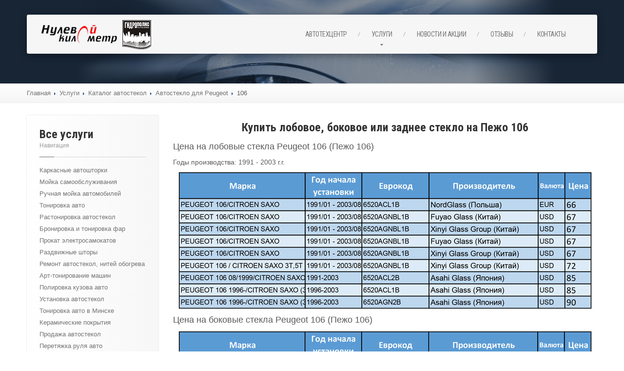

--- FILE ---
content_type: text/html; charset=UTF-8
request_url: https://0km.by/service/steklo-lobovoe-bokovoe-zadnee/peugeot/106
body_size: 12043
content:
<!DOCTYPE html>
<html lang="ru">
<!--[if lt IE 7]> <html class="no-js lt-ie9 lt-ie8 lt-ie7" lang="en-US"> <![endif]-->
<!--[if IE 7]> <html class="no-js lt-ie9 lt-ie8" lang="en-US"> <![endif]-->
<!--[if IE 8]> <html class="no-js lt-ie9" lang="en-US"> <![endif]-->
<!--[if gt IE 8]> <html class="no-js" lang="en-US"> <![endif]-->
<head>
	<meta name="viewport" content="width=device-width, initial-scale=1.0">
	<link rel="canonical" href="https://0km.by/service/steklo-lobovoe-bokovoe-zadnee/peugeot/106">
	<meta name="robots" content="index, follow">
	<title>Стекло на Пежо 106 |  лобовое, боковое, заднее стекло на Peugeot 106</title>
	<meta http-equiv="Content-Type" content="text/html; charset=UTF-8">
	<base href="https://0km.by/">
	<meta name="viewport" content="width=device-width, initial-scale=1, maximum-scale=1,shrink-to-fit=no">
<meta name="format-detection" content="telephone=no">
<meta name="apple-mobile-web-app-capable" content="yes">
<meta name="SKYPE_TOOLBAR" content="SKYPE_TOOLBAR_PARSER_COMPATIBLE">
<meta name="description" content="Купить лобовое, боковое или заднее стекло на Пежо 106 по выгодной цене! Большой выбор автостекла для Peugeot 106 в Минске! Пожизненная гарантия на установку!">
<link rel="icon" type="image/png" href="img/favicon.png">
<link rel="shortcut icon" type="image/png" href="img/favicon.png">
<link rel="preconnect" href="https://fonts.googleapis.com">
<link rel="preconnect" href="https://fonts.gstatic.com" crossorigin>
<link href="https://fonts.googleapis.com/css2?family=Roboto+Condensed:ital,wght@0,100..900;1,100..900&display=swap" rel="stylesheet">
<!--[if lt IE 9]>
<script src="js2/html5.js"></script>
<script src="js2/css3-mediaqueries.js"></script>
<![endif]-->
<!--  <script type='text/javascript' src="js2/jquery-1.6.4.min.js"></script>-->
<link href="https://fonts.googleapis.com/css2?family=Roboto+Condensed:ital,wght@0,100..900;1,100..900&display=swap" rel="stylesheet">
<link rel="stylesheet" href="https://0km.by//css/styles.min.css?v=44d">
<meta property="og:title" content="Стекло на Пежо 106 |  лобовое, боковое, заднее стекло на Peugeot 106">
<meta property="og:description" content="Купить лобовое, боковое или заднее стекло на Пежо 106 по выгодной цене! Большой выбор автостекла для Peugeot 106 в Минске! Пожизненная гарантия на установку!">
<meta property="og:image" content="https://0km.by/assets/cache/images/logo2-1200x630-fa0.png">
<meta property="og:logo" content="https://0km.by/assets/cache/images/logo2-1200x630-fa0.png">
<meta property="og:url" content="https://0km.by/service/steklo-lobovoe-bokovoe-zadnee/peugeot/106">
<meta property="og:site_name" content="Нулевой километр">
<meta property="og:type" content="website">
<meta name="twitter:title" content="Стекло на Пежо 106 |  лобовое, боковое, заднее стекло на Peugeot 106">
<meta name="twitter:description" content="Купить лобовое, боковое или заднее стекло на Пежо 106 по выгодной цене! Большой выбор автостекла для Peugeot 106 в Минске! Пожизненная гарантия на установку!">
<meta name="twitter:image" content="https://0km.by/assets/cache/images/logo2-1200x630-fa0.png">
<script src="/js2/jquery-3.7.1.min.js"></script>
<!-- Yandex.Metrika counter -->
<script type="text/javascript">
    (function(m,e,t,r,i,k,a){
        m[i]=m[i]||function(){(m[i].a=m[i].a||[]).push(arguments)};
        m[i].l=1*new Date();
        for (var j = 0; j < document.scripts.length; j++) {if (document.scripts[j].src === r) { return; }}
        k=e.createElement(t),a=e.getElementsByTagName(t)[0],k.async=1,k.src=r,a.parentNode.insertBefore(k,a)
    })(window, document,'script','https://mc.yandex.ru/metrika/tag.js?id=104302578', 'ym');

    ym(104302578, 'init', {ssr:true, webvisor:true, clickmap:true, ecommerce:"dataLayer", accurateTrackBounce:true, trackLinks:true});
</script>
<noscript><div><img src="https://mc.yandex.ru/watch/104302578" style="position:absolute; left:-9999px;" alt=""></div></noscript>
<!-- /Yandex.Metrika counter -->

<!-- Yandex.Metrika counter -->
<script type="text/javascript">
   (function(m,e,t,r,i,k,a){m[i]=m[i]||function(){(m[i].a=m[i].a||[]).push(arguments)};
   m[i].l=1*new Date();k=e.createElement(t),a=e.getElementsByTagName(t)[0],k.async=1,k.src=r,a.parentNode.insertBefore(k,a)})
   (window, document, "script", "https://mc.yandex.ru/metrika/tag.js", "ym");

   ym(26328057, "init", {
        clickmap:true,
        trackLinks:true,
        accurateTrackBounce:true,
        webvisor:true
   });
</script>
<noscript><div><img src="https://mc.yandex.ru/watch/26328057" style="position:absolute; left:-9999px;" alt=""></div></noscript>
<!-- /Yandex.Metrika counter -->
<!-- Rating Mail.ru counter -->
<script type="text/javascript">
var _tmr = window._tmr || (window._tmr = []);
_tmr.push({id: "2569505", type: "pageView", start: (new Date()).getTime()});
(function (d, w, id) {
  if (d.getElementById(id)) return;
  var ts = d.createElement("script"); ts.type = "text/javascript"; ts.async = true; ts.id = id;
  ts.src = "https://top-fwz1.mail.ru/js/code.js";
  var f = function () {var s = d.getElementsByTagName("script")[0]; s.parentNode.insertBefore(ts, s);};
  if (w.opera == "[object Opera]") { d.addEventListener("DOMContentLoaded", f, false); } else { f(); }
})(document, window, "topmailru-code");
</script><noscript><div>
<img src="https://top-fwz1.mail.ru/counter?id=2569505;js=na" style="border:0;position:absolute;left:-9999px;" alt="Top.Mail.Ru">
</div></noscript>
<!-- //Rating Mail.ru counter -->

<!-- Yandex.Metrika counter -->
<script type="text/javascript">
    (function(m,e,t,r,i,k,a){
        m[i]=m[i]||function(){(m[i].a=m[i].a||[]).push(arguments)};
        m[i].l=1*new Date();
        for (var j = 0; j < document.scripts.length; j++) {if (document.scripts[j].src === r) { return; }}
        k=e.createElement(t),a=e.getElementsByTagName(t)[0],k.async=1,k.src=r,a.parentNode.insertBefore(k,a)
    })(window, document,'script','https://mc.yandex.ru/metrika/tag.js?id=104302578', 'ym');

    ym(104302578, 'init', {ssr:true, webvisor:true, clickmap:true, ecommerce:"dataLayer", accurateTrackBounce:true, trackLinks:true});
</script>
<noscript><div><img src="https://mc.yandex.ru/watch/104302578" style="position:absolute; left:-9999px;" alt=""></div></noscript>
<!-- /Yandex.Metrika counter -->




</head>
	<body class="archive post-type-archive post-type-archive-services custom-background">
		<!-- <div class="service-order-box">
	<div class="service-order">
		<div class="service-order-button">
			<span> ВОПРОС / ЗВОНОК / ЗАПИСЬ</span>
		</div>
		<div class="service-order-form">
			
<div class="wpcf7">
	<form  method="post" action="service/steklo-lobovoe-bokovoe-zadnee/peugeot/106" id="form7" class="wpcf7-form emailform">
		<select name="subject" style="display:none;"><option value="Заявка на запись в автосервис">Заявка на запись в автосервис</option></select>
		<input type="hidden" name="formid" value="form7" />

		<label>Выберите место:</label><br/>



		<span class="wpcf7-form-control-wrap your-name">
			<select name="service" eform="Service::0:" class="wpcf7-form-control wpcf7-text wpcf7-validates-as-required" aria-required="false" aria-invalid="false">

				

			</select>
		</span>


		<span class="wpcf7-form-control-wrap your-message"><textarea name="message" placeholder="Ваш вопрос" eform="Message:textarea:0" cols="40" rows="3" class="wpcf7-form-control wpcf7-textarea wpcf7-validates-as-required" aria-required="false" aria-invalid="false"></textarea></span>
		<div style="display:none">
			<textarea name="time2" placeholder="" eform="Time2:textarea:0" cols="40" rows="3" class="wpcf7-form-control wpcf7-textarea wpcf7-validates-as-required" aria-required="false" aria-invalid="false"></textarea>
		</div>
		<br/>

		<label>Оставьте Ваш номер телефона<span class="theme-clr">*</span>, мы перезвоним вам</label><br/>
		<span class="wpcf7-form-control-wrap your-phone"><input name="phone" eform="Телефон ::1:" type="text" value="" size="40" class="wpcf7-form-control phone-input wpcf7-text" aria-invalid="false"/></span>

		<label>Желаемая дата записи (необязательно)</label><br/>
		<span id="basicExample">
			<input name="date" eform="Date::0" type="text" value="" size="10" class="wpcf7-form-control date-input date wpcf7-text wpcf7-validates-as-required " />
			<input name="time" eform="Time::0" type="text" value="" size="10" class="wpcf7-form-control time-input time wpcf7-text wpcf7-validates-as-required "/>
		</span>
		<br/>

		<span class="code-block" >
			<img class="veri-img" style="border:1px solid #cccccc; vertical-align:top;" width="64" height="25" alt="" src="">
			<input style="width:110px; padding: 4px 6px !important;" class="input-code" type="text" placeholder="Защитный код" size="11" name="vericode" />
		</span>
		<br/>

		<div class="wpcf7-response-output" style="color:#d30000"></div>

		<input type="submit" value="Отправить" class="btn btn-theme no-bevel pull-right"/>
		<div class="clearfix"></div>

	</form>
</div>




<link property="stylesheet" rel="stylesheet" type="text/css" href="css/date/jquery.timepicker.css" />
<link property="stylesheet" rel="stylesheet" type="text/css" href="css/date/bootstrap-datepicker.css" />
<script type="text/javascript" src="css/date/bootstrap-datepicker.js"></script>
<script type="text/javascript" src="css/date/jquery.timepicker.js"></script>
<link property="stylesheet" rel="stylesheet" type="text/css" href="css/date/jquery.timepicker.css" />
<script type="text/javascript" src="css/date/datepair.js"></script>

<script>
	$('#basicExample .time').timepicker({
		'showDuration': true,
		'timeFormat': 'H:i',
		'minTime': '09:00',
		'maxTime': '18:00',
		'showDuration': false
	});

	$('#basicExample .date').datepicker({
		format: 'dd.mm.yyyy',

		'weekStart': '1',
		'startDate': '0d',
		'autoclose': true,
		language: 'ru'
	});

	// initialize datepair
	var basicExampleEl = document.getElementById('basicExample');
	var datepair = new Datepair(basicExampleEl);
</script>

<script type="text/javascript">
	jQuery(function($){
		$(".phone-input").mask("+375 (99) 999-9999");
	});
</script>
		</div>
	</div>
</div>
 -->
		<div class="boxed-container">
			<header class="body-header">
	<div class="navbar  navbar-inverse  navbar-fixed-top  js--navbar">
		<div class="container">
			<div class="header-padding header-shadow clearfix">

				<a class="btn btn-navbar" data-toggle="collapse" data-target=".nav-collapse">
					<span class="icon-bar"></span>
					<span class="icon-bar"></span>
					<span class="icon-bar"></span>
				</a>


				<a class="brand  retina" href="/">
					<img src="assets/images/logo2.png" alt="Нулевой километр" height="43">
				</a>

		

				<div class="nav-collapse collapse">
					<ul id="menu-main-menu" class="nav"><li><a href="/all/nulevoj_kilometr" title="Автотехцентр">Автотехцентр</a></li><li class="dropdown"><a class="dropdown-toggle" href="/service" title="Услуги">Услуги</a><ul class="dropdown-menu"><li><a class="dropdown-toggle" href="/service/mso_mmm_41_usluga" title="Мойка самообслуживания">Мойка самообслуживания</a></li><li class="dropdown"><a class="dropdown-toggle" href="/service/wash" title="Мойка, Полировка, Химчистка ">Мойка, Полировка, Химчистка </a><ul class="dropdown-menu"><li><a class="dropdown-toggle" href="/service/wash/mojka_avto" title="Ручная мойка автомобилей">Ручная мойка автомобилей</a></li><li><a class="dropdown-toggle" href="/service/wash/polirovka_kuzova" title="Полировка кузова авто">Полировка кузова авто</a></li><li><a class="dropdown-toggle" href="/service/wash/keramicheskie-pokrytiya" title="Керамические покрытия">Керамические покрытия</a></li><li><a class="dropdown-toggle" href="/service/wash/himchistka_salona" title="Химчистка салона авто">Химчистка салона авто</a></li><li><a class="dropdown-toggle" href="/service/wash/mojka_dvigatelya" title="Мойка двигателя">Мойка двигателя</a></li><li><a class="dropdown-toggle" href="/service/wash/ozonirovanie-salona-avtomobilya" title="Озонирование, ионизация салона автомобиля">Озонирование, ионизация салона автомобиля</a></li><li><a class="dropdown-toggle" href="/service/wash/polirovka_far" title="Полировка фар">Полировка фар</a></li><li><a class="dropdown-toggle" href="/service/wash/polirovka_stekol" title="Полировка стекол">Полировка стекол</a></li></ul></li><li class="dropdown"><a class="dropdown-toggle" href="/service/tonirovka_i_avtoshtory" title="Тонировка и автошторы">Тонировка и автошторы</a><ul class="dropdown-menu"><li><a class="dropdown-toggle" href="/service/tonirovka_i_avtoshtory/karkasnye_shtory" title="Каркасные автошторки">Каркасные автошторки</a></li><li><a class="dropdown-toggle" href="/service/tonirovka_i_avtoshtory/tonirovka_avto_v_minske" title="Тонировка авто ">Тонировка авто </a></li><li><a class="dropdown-toggle" href="/service/tonirovka_i_avtoshtory/rastonirovka_avtostekol" title="Растонировка автостекол">Растонировка автостекол</a></li><li><a class="dropdown-toggle" href="/service/tonirovka_i_avtoshtory/bronirovka_far" title="Бронировка и тонировка фар ">Бронировка и тонировка фар </a></li><li><a class="dropdown-toggle" href="/service/tonirovka_i_avtoshtory/razdvizhnye_shtory" title="Раздвижные шторы">Раздвижные шторы</a></li><li><a class="dropdown-toggle" href="/service/tonirovka_i_avtoshtory/art-tonirovanie_mashin" title="Арт-тонирование машин">Арт-тонирование машин</a></li></ul></li><li class="dropdown"><a class="dropdown-toggle" href="/service/sistemy_ohrany" title="Системы охраны">Системы охраны</a><ul class="dropdown-menu"><li><a class="dropdown-toggle" href="/service/sistemy_ohrany/elektronnye_sistemy_ohrany" title="Электронные системы охраны">Электронные системы охраны</a></li><li><a class="dropdown-toggle" href="/service/sistemy_ohrany/mehanicheskie_ohrannye_sistemy" title="Механические охранные системы">Механические охранные системы</a></li></ul></li><li><a class="dropdown-toggle" href="/service/tonirovka-_avtoshtory" title="Тонировка и автошторы">Тонировка и автошторы</a></li><li><a class="dropdown-toggle" href="/service/prokat-samokata-minsk" title="Прокат электросамокатов">Прокат электросамокатов</a></li><li class="dropdown"><a class="dropdown-toggle" href="/service/avto-styokla" title="Автостекла">Автостекла</a><ul class="dropdown-menu"><li><a class="dropdown-toggle" href="/service/avto-styokla/remont_avtostekol" title="Ремонт автостекол, нитей обогрева">Ремонт автостекол, нитей обогрева</a></li><li><a class="dropdown-toggle" href="/service/avto-styokla/ustanovka_avtostekol" title="Установка автостекол">Установка автостекол</a></li><li><a class="dropdown-toggle" href="/service/avto-styokla/prodazha_avtostekol" title="Продажа автостекол">Продажа автостекол</a></li></ul></li><li class="dropdown"><a class="dropdown-toggle" href="/service/steklo-lobovoe-bokovoe-zadnee" title="Каталог  автостекол">Каталог  автостекол</a><ul class="dropdown-menu"><li><a class="dropdown-toggle" href="/service/steklo-lobovoe-bokovoe-zadnee/acura" title="Автостекло для Acura">Автостекло для Acura</a></li><li><a class="dropdown-toggle" href="/service/steklo-lobovoe-bokovoe-zadnee/alfa-romeo" title="Автостекло для Alfa Romeo">Автостекло для Alfa Romeo</a></li><li><a class="dropdown-toggle" href="/service/steklo-lobovoe-bokovoe-zadnee/audi" title="Автостекло для Audi">Автостекло для Audi</a></li><li><a class="dropdown-toggle" href="/service/steklo-lobovoe-bokovoe-zadnee/bmw" title="Автостекло для BMW">Автостекло для BMW</a></li><li><a class="dropdown-toggle" href="/service/steklo-lobovoe-bokovoe-zadnee/cadillac" title="Автостекло для Cadillac">Автостекло для Cadillac</a></li><li><a class="dropdown-toggle" href="/service/steklo-lobovoe-bokovoe-zadnee/citroen" title="Автостекло для Citroen">Автостекло для Citroen</a></li><li><a class="dropdown-toggle" href="/service/steklo-lobovoe-bokovoe-zadnee/hummer" title="Автостекло для Hummer">Автостекло для Hummer</a></li><li><a class="dropdown-toggle" href="/service/steklo-lobovoe-bokovoe-zadnee/honda" title="Автостекло для Honda">Автостекло для Honda</a></li><li><a class="dropdown-toggle" href="/service/steklo-lobovoe-bokovoe-zadnee/hyundai" title="Автостекло для Hyundai">Автостекло для Hyundai</a></li><li><a class="dropdown-toggle" href="/service/steklo-lobovoe-bokovoe-zadnee/jaguar" title="Автостекло для Jaguar">Автостекло для Jaguar</a></li><li><a class="dropdown-toggle" href="/service/steklo-lobovoe-bokovoe-zadnee/kia" title="Автостекло для Kia">Автостекло для Kia</a></li><li><a class="dropdown-toggle" href="/service/steklo-lobovoe-bokovoe-zadnee/mazda" title="Автостекло для Mazda">Автостекло для Mazda</a></li><li><a class="dropdown-toggle" href="/service/steklo-lobovoe-bokovoe-zadnee/mercedes" title="Автостекло для Mercedes">Автостекло для Mercedes</a></li><li><a class="dropdown-toggle" href="/service/steklo-lobovoe-bokovoe-zadnee/land-rover" title="Автостекло для Land Rover">Автостекло для Land Rover</a></li><li><a class="dropdown-toggle" href="/service/steklo-lobovoe-bokovoe-zadnee/peugeot" title="Автостекло для Peugeot">Автостекло для Peugeot</a></li><li><a class="dropdown-toggle" href="/service/steklo-lobovoe-bokovoe-zadnee/opel" title="Автостекло для Opel">Автостекло для Opel</a></li><li><a class="dropdown-toggle" href="/service/steklo-lobovoe-bokovoe-zadnee/porsche" title="Автостекло для Porsche">Автостекло для Porsche</a></li><li><a class="dropdown-toggle" href="/service/steklo-lobovoe-bokovoe-zadnee/renault" title="Автостекло для Renault">Автостекло для Renault</a></li><li><a class="dropdown-toggle" href="/service/steklo-lobovoe-bokovoe-zadnee/saab" title="Автостекло для SAAB">Автостекло для SAAB</a></li><li><a class="dropdown-toggle" href="/service/steklo-lobovoe-bokovoe-zadnee/skoda" title="Автостекло для Skoda">Автостекло для Skoda</a></li><li><a class="dropdown-toggle" href="/service/steklo-lobovoe-bokovoe-zadnee/volkswagen" title="Автостекло для Volkswagen">Автостекло для Volkswagen</a></li><li><a class="dropdown-toggle" href="/service/steklo-lobovoe-bokovoe-zadnee/volvo" title="Автостекло для Volvo">Автостекло для Volvo</a></li></ul></li><li><a class="dropdown-toggle" href="/service/peretyazhka-rulya-avto" title="Перетяжка руля авто">Перетяжка руля авто</a></li><li><a class="dropdown-toggle" href="/service/okleyka-plenkoy-minsk" title="Оклейка авто пленкой">Оклейка авто пленкой</a></li><li><a class="dropdown-toggle" href="/service/podogrev_sidenij" title="Подогрев cидений">Подогрев cидений</a></li><li><a class="dropdown-toggle" href="/service/ksenon" title="Ксенон">Ксенон</a></li><li><a class="dropdown-toggle" href="/service/parkovochnye_sistemy" title="Парковочные системы">Парковочные системы</a></li><li><a class="dropdown-toggle" href="/service/zachita_radiatora" title="Защита радиатора">Защита радиатора</a></li><li><a class="dropdown-toggle" href="/service/peretyazhka-potolka-avto" title="Перетяжка потолка автомобиля">Перетяжка потолка автомобиля</a></li><li><a class="dropdown-toggle" href="/service/remont-podushek-bezopasnosti" title="Ремонт подушек безопасности">Ремонт подушек безопасности</a></li><li class="dropdown"><a class="dropdown-toggle" href="/service/peretyazhka_salona-_chehly" title="Перетяжка салона, чехлы">Перетяжка салона, чехлы</a><ul class="dropdown-menu"><li><a class="dropdown-toggle" href="/service/peretyazhka_salona-_chehly/peretyazhka_salona" title="Перетяжка салона">Перетяжка салона</a></li><li><a class="dropdown-toggle" href="/service/peretyazhka_salona-_chehly/izgotovlenie_chehlov" title="Пошив чехлов">Пошив чехлов</a></li></ul></li><li><a class="dropdown-toggle" href="/service/remont_salona" title="Ремонт салона">Ремонт салона</a></li><li class="dropdown"><a class="dropdown-toggle" href="/service/kovriki_avtomobilnye" title="Коврики автомобильные">Коврики автомобильные</a><ul class="dropdown-menu"><li><a class="dropdown-toggle" href="/service/kovriki_avtomobilnye/tkanevye_avtokovriki" title="Тканевые автоковрики">Тканевые автоковрики</a></li><li><a class="dropdown-toggle" href="/service/kovriki_avtomobilnye/rezinovye_avtokovriki" title="Резиновые автоковрики">Резиновые автоковрики</a></li></ul></li><li><a class="dropdown-toggle" href="/service/udalenie_vmyatin" title="Удаление вмятин">Удаление вмятин</a></li><li class="dropdown"><a class="dropdown-toggle" href="/service/akustika-_tv-_dvd" title="Акустика, TV, DVD">Акустика, TV, DVD</a><ul class="dropdown-menu"><li><a class="dropdown-toggle" href="/service/akustika-_tv-_dvd/ustanovka_akustiki" title="Установка акустики">Установка акустики</a></li><li><a class="dropdown-toggle" href="/service/akustika-_tv-_dvd/izgotovlenie_podiumov" title="Изготовление подиумов">Изготовление подиумов</a></li><li><a class="dropdown-toggle" href="/service/akustika-_tv-_dvd/shumoizolyaciya_avtomobilya" title="Шумоизоляция автомобиля">Шумоизоляция автомобиля</a></li></ul></li><li><a class="dropdown-toggle" href="/service/zapravka_kondicionerov" title="Заправка кондиционеров">Заправка кондиционеров</a></li><li class="dropdown"><a class="dropdown-toggle" href="/service/remont-avtoelektriki" title="Ремонт автоэлектрики">Ремонт автоэлектрики</a><ul class="dropdown-menu"><li><a class="dropdown-toggle" href="/service/remont-avtoelektriki/remont-centralnogo-zamka-avto" title="Диагностика и ремонт центрального замка авто">Диагностика и ремонт центрального замка авто</a></li><li><a class="dropdown-toggle" href="/service/remont-avtoelektriki/remont-avtokondicionerov" title="Ремонт и обслуживание автокондиционеров">Ремонт и обслуживание автокондиционеров</a></li><li><a class="dropdown-toggle" href="/service/remont-avtoelektriki/remont-far-avtomobilya" title="Ремонт фар автомобиля">Ремонт фар автомобиля</a></li></ul></li></ul></li><li><a href="/news" title="Новости и акции">Новости и акции</a></li><li><a href="/rews" title="Отзывы">Отзывы</a></li><li><a href="/contact" title="Контакты">Контакты</a></li></ul>
				</div><!-- /.nav-collapse-->
				<style>
					@media (min-width: 980px){
						.navbar .nav > li > a { letter-spacing:-0.5px; } }
				</style>
			</div>
		</div>
	</div>
</header>
			
<div class="jumbotron title-area pattern-7">
	<div class="container">
		<div class="row">
			<div class="span12">
				
				
			</div>
		</div>
	</div>
</div>
<div class="breadcrumbs-container">
	<div class="container">
		<div class="row">
			<div class="span12">
				<ul class="breadcrumb">
					<span class="B_crumbBox"><span class="B_firstCrumb"><a class="B_homeCrumb" href="/" title="Все для ухода за Вашим авто - Тонировка. Оклейка. Автошторки. Покраска пластика и кожи. Ремонт салона. Полировка. Нанокерамика. Химчистка. Автостекла.">Главная</a></span><span class="divider"></span><a class="B_crumb" href="https://0km.by/service" title="Услуги">Услуги</a><span class="divider"></span><a class="B_crumb" href="https://0km.by/service/steklo-lobovoe-bokovoe-zadnee" title="Каталог  автостекол">Каталог  автостекол</a><span class="divider"></span><a class="B_crumb" href="https://0km.by/service/steklo-lobovoe-bokovoe-zadnee/peugeot" title="Автостекло для Peugeot">Автостекло для Peugeot</a><span class="divider"></span><span class="B_lastCrumb"><span class="B_currentCrumb">106</span></span></span>
				</ul>

			</div>
		</div>
	</div>
</div>
<script type="application/ld+json">
{
	"@context": 
	"https://schema.org",
	"@type": "BreadcrumbList",
	"itemListElement":[ 
		 
		{
		"@type": "ListItem",
		"position": 1,
		"name": "Главная",
		"item": "https://0km.by/"
		},
		{
		"@type": "ListItem",
		"position": 2,
		"name": "Услуги",
		"item": "https://0km.by/service"
		},
		{
		"@type": "ListItem",
		"position": 3,
		"name": "Каталог  автостекол",
		"item": "https://0km.by/service/steklo-lobovoe-bokovoe-zadnee"
		},
		{
		"@type": "ListItem",
		"position": 4,
		"name": "Автостекло для Peugeot",
		"item": "https://0km.by/service/steklo-lobovoe-bokovoe-zadnee/peugeot"
		},
		{
		"@type": "ListItem",
		"position": 5,
		"name": "106",
		"item": "https://0km.by/service/steklo-lobovoe-bokovoe-zadnee/peugeot/106"
		}
	]
}
</script>
			<div class="timer-bl timer">
<div class="container">
<div class="row timer-inside">
	<div class="span8" style="text-align:center">
		<a href="javascript:" id="get_window_coupon" class="window_coupon_block discount_image" data-discount-type="window"></a>
		<!--
		<div class="h1"><a href="[~~]#content"></a></div><br>
		<div class="h2"><a href="[~~]#content"></a></div>
		-->
	</div>
	<div class="span4">
		<div class="timer-icon"></div>
		<div class="timer-block">
			<div class="h3">До конца акции</div>
			
			<div id="countdown"></div>
			
		</div>
		
		
	</div>
</div>
</div>
</div>

<style>
	#countdown li { line-height:34px !important; }
	.timeTo figcaption { color: #FFF; }
	.timer-bl {    color:#FFF; margin-top:20px; }
	.timer-bl a { color:#FFF;}
	.timer-inside { padding-top: 20px; padding-bottom: 20px; background-image: url(); background-color: ; }
	.timer-bl .h1 { font-size:26px; line-height:20px; text-transform:uppercase; font-weight:bold; letter-spacing:-1px; background-color: ; display:inline-block; padding:8px 10px; }
	.timer-bl .h2 { font-size:20px; line-height:16px; text-transform:uppercase; background-color: ; display:inline-block; padding:5px 10px; }
	.timer-bl .h3 { font-size:10px; line-height:14px; text-transform:uppercase; text-align:left; padding-left:110px; }
	.clock {  /*zoom: 0.5; -moz-transform: scale(0.5)*/
			position: relative !important;
			padding-top: 0px;
			margin-left: -194px;
			height:100px;
			width: 800px;
			zoom: .6;
			transform: scale(.54);
			-ms-transform: scale(.54);  
			-webkit-transform: scale(.54);
			-o-transform: scale(.54); 
			-moz-transform: scale(.54); 
	}
	.flip-clock-divider .flip-clock-label {		color: #FFF;}
	.flip-clock-wrapper { font: normal 20px "Helvetica Neue", Helvetica, sans-serif; text-transform: uppercase; }
	.timer .timer-icon { float:right; background-image: url(); width:72px; height:72px; background-repeat:no-repeat; margin-right:20px; } 
	.timer-block { position:relative; display:block; width:300px;  vertical-align:top; color:#FFF !important; }
	.timer-block .h3 { position:absolute; right:10px; top:55px; }
	.timer0{ display:none !important;}
	.timer{ display:none !important;}
	@media (max-width: 480px) {
		.timer .timer-icon { display:none; }
	.timeTo.timeTo-white div  { box-shadow: 0 0 10px rgba(0,0,0,0.5); }
}
</style>


			<div class="main-content">
				<div class="container">
					<div class="row">
						<div class="span3 sidebar-item4">
	<div class="left sidebar">		
		<div id="nav_menu-2" class="sidebar-item widget_nav_menu sidebar-item1">
			<div class="lined">
				<h2>Все услуги</h2><h5>Навигация</h5>
				<span class="bolded-line"></span>
			</div>
			<div class="menu-services-sidebar-menu-container">
				<ul id="menu-services-sidebar-menu" class="nav nav-pills nav-stacked">					
					
<li><a href="/service/tonirovka_i_avtoshtory/karkasnye_shtory" title="Каркасные автошторки">Каркасные автошторки</a></li>

<li><a href="/service/mso_mmm_41_usluga" title="Мойка самообслуживания">Мойка самообслуживания</a></li>

<li><a href="/service/wash/mojka_avto" title="Ручная мойка автомобилей">Ручная мойка автомобилей</a></li>

<li><a href="/service/tonirovka_i_avtoshtory/tonirovka_avto_v_minske" title="Тонировка авто ">Тонировка авто </a></li>

<li><a href="/service/tonirovka_i_avtoshtory/rastonirovka_avtostekol" title="Растонировка автостекол">Растонировка автостекол</a></li>

<li><a href="/service/tonirovka_i_avtoshtory/bronirovka_far" title="Бронировка и тонировка фар ">Бронировка и тонировка фар </a></li>

<li><a href="/service/prokat-samokata-minsk" title="Прокат электросамокатов">Прокат электросамокатов</a></li>

<li><a href="/service/tonirovka_i_avtoshtory/razdvizhnye_shtory" title="Раздвижные шторы">Раздвижные шторы</a></li>

<li><a href="/service/avto-styokla/remont_avtostekol" title="Ремонт автостекол, нитей обогрева">Ремонт автостекол, нитей обогрева</a></li>

<li><a href="/service/tonirovka_i_avtoshtory/art-tonirovanie_mashin" title="Арт-тонирование машин">Арт-тонирование машин</a></li>

<li><a href="/service/wash/polirovka_kuzova" title="Полировка кузова авто">Полировка кузова авто</a></li>

<li><a href="/service/avto-styokla/ustanovka_avtostekol" title="Установка автостекол">Установка автостекол</a></li>

<li><a href="/service/tonirovka-_avtoshtory/tonirovka" title="Тонировка авто в Минске">Тонировка авто в Минске</a></li>

<li><a href="/service/wash/keramicheskie-pokrytiya" title="Керамические покрытия">Керамические покрытия</a></li>

<li><a href="/service/avto-styokla/prodazha_avtostekol" title="Продажа автостекол">Продажа автостекол</a></li>

<li><a href="/service/peretyazhka-rulya-avto" title="Перетяжка руля авто">Перетяжка руля авто</a></li>

<li><a href="/service/wash/himchistka_salona" title="Химчистка салона авто">Химчистка салона авто</a></li>

<li><a href="/service/okleyka-plenkoy-minsk" title="Оклейка авто пленкой">Оклейка авто пленкой</a></li>

<li><a href="/service/kovriki_avtomobilnye/tkanevye_avtokovriki" title="Тканевые автоковрики">Тканевые автоковрики</a></li>

<li><a href="/service/wash/mojka_dvigatelya" title="Мойка двигателя">Мойка двигателя</a></li>

<li><a href="/service/wash/ozonirovanie-salona-avtomobilya" title="Озонирование, ионизация салона автомобиля">Озонирование, ионизация салона автомобиля</a></li>

<li><a href="/service/remont-avtoelektriki/kompyuternaya-diagnostika-avtomobilya" title="Компьютерная диагностика автомобиля">Компьютерная диагностика автомобиля</a></li>

<li><a href="/service/wash/polirovka_far" title="Полировка фар">Полировка фар</a></li>

<li><a href="/service/podogrev_sidenij" title="Подогрев cидений">Подогрев cидений</a></li>

<li><a href="/service/sistemy_ohrany/elektronnye_sistemy_ohrany" title="Электронные системы охраны">Электронные системы охраны</a></li>

<li><a href="/service/sistemy_ohrany/mehanicheskie_ohrannye_sistemy" title="Механические охранные системы">Механические охранные системы</a></li>

<li><a href="/service/kovriki_avtomobilnye/rezinovye_avtokovriki" title="Резиновые автоковрики">Резиновые автоковрики</a></li>

<li><a href="/service/ksenon" title="Ксенон">Ксенон</a></li>

<li><a href="/service/akustika-_tv-_dvd/ustanovka_akustiki" title="Установка акустики">Установка акустики</a></li>

<li><a href="/service/akustika-_tv-_dvd/izgotovlenie_podiumov" title="Изготовление подиумов">Изготовление подиумов</a></li>

<li><a href="/service/akustika-_tv-_dvd/shumoizolyaciya_avtomobilya" title="Шумоизоляция автомобиля">Шумоизоляция автомобиля</a></li>

<li><a href="/service/remont-avtoelektriki/remont-centralnogo-zamka-avto" title="Диагностика и ремонт центрального замка авто">Диагностика и ремонт центрального замка авто</a></li>

<li><a href="/service/remont-avtoelektriki/remont-avtokondicionerov" title="Ремонт и обслуживание автокондиционеров">Ремонт и обслуживание автокондиционеров</a></li>

<li><a href="/service/remont-avtoelektriki/remont-far-avtomobilya" title="Ремонт фар автомобиля">Ремонт фар автомобиля</a></li>

<li><a href="/service/parkovochnye_sistemy" title="Парковочные системы">Парковочные системы</a></li>

<li><a href="/service/zachita_radiatora" title="Защита радиатора">Защита радиатора</a></li>

<li><a href="/service/peretyazhka-potolka-avto" title="Перетяжка потолка автомобиля">Перетяжка потолка автомобиля</a></li>

<li><a href="/service/remont-podushek-bezopasnosti" title="Ремонт подушек безопасности">Ремонт подушек безопасности</a></li>

<li><a href="/service/peretyazhka_salona-_chehly/peretyazhka_salona" title="Перетяжка салона">Перетяжка салона</a></li>

<li><a href="/service/peretyazhka_salona-_chehly/izgotovlenie_chehlov" title="Пошив чехлов">Пошив чехлов</a></li>

<li><a href="/service/remont_salona" title="Ремонт салона">Ремонт салона</a></li>

<li><a href="/service/flokirovanie" title="Ремонт бамперов и автопластмассы">Ремонт бамперов и автопластмассы</a></li>

<li><a href="/service/steklo-lobovoe-bokovoe-zadnee/raspechatat-kupon" title="Распечатать купон">Распечатать купон</a></li>

<li><a href="/service/udalenie_vmyatin" title="Удаление вмятин">Удаление вмятин</a></li>

<li><a href="/service/zapravka_kondicionerov" title="Заправка кондиционеров">Заправка кондиционеров</a></li>

<li><a href="/service/wash/polirovka_stekol" title="Полировка стекол">Полировка стекол</a></li>

				</ul>
			</div>
		</div>

		<div id="nav_menu-2" class="sidebar-item widget_nav_menu sidebar-item2">
			<div class="lined">
				<h2>Наши автомойки</h2><h5>и автосервисы</h5>
				<span class="bolded-line"></span>
			</div>
			<div class="menu-services-sidebar-menu-container">
				<ul id="menu-services-sidebar-menu" class="nav nav-pills nav-stacked">
					<li><a href="/all/mso_mmm_mavra_41" title="Мойка самообслуживания «Место Мойки Машин на Мавра 41»">Мойка самообслуживания «Место Мойки Машин на Мавра 41»</a></li><li><a href="/all/veselye_shlangi" title="Автомойка «Веселые шланги»">Автомойка «Веселые шланги»</a></li><li><a href="/all/nulevoj_kilometr" title="АвтоТехЦентр «Нулевой километр»">АвтоТехЦентр «Нулевой километр»</a></li><li><a href="/all/arenda-samokatov-minsk" title="Аренда электросамокатов #0кмПрокат">Аренда электросамокатов #0кмПрокат</a></li><li><a href="/all/moicar" title="Автомойка «МойCar»">Автомойка «МойCar»</a></li><li><a href="/all/na_kisileva" title="Автомойка «На Киселева»">Автомойка «На Киселева»</a></li><li><a href="/all/avtomojka_na_zhukovo" title="Круглосуточная мойка «На проспекте Жукова»">Круглосуточная мойка «На проспекте Жукова»</a></li><li><a href="/all/art_mojka" title="Автомойка «Арт-Мойка»">Автомойка «Арт-Мойка»</a></li><li><a href="/all/forum" title="Автомойка «Форум»">Автомойка «Форум»</a></li><li><a href="/all/mojka-samoobsluzhivaniya-mesto-mojki-mashin-na-mavra-41" title="Чистый автомобиль круглый год! Мойка самообслуживания «Место Мойки Машин на Мавра 41» открылась во Фрунзенском районе Минска.">Чистый автомобиль круглый год! Мойка самообслуживания «Место Мойки Машин на Мавра 41» открылась во Фрунзенском районе Минска.</a></li>
				</ul>
			</div>
		</div>


		<div id="search-2" class="sidebar-item widget_search sidebar-item3">
			<div class="lined">
				<h2>Поиск</h2><h5>По сайту</h5>
				<span class="bolded-line"></span>
			</div>


			<div class="input-append">
				<form id="ajaxSearch_form" action="search-results" method="get">
					<fieldset>
						<label>
							<input class="cleardefault appendedInputButton" type="text" name="search" placeholder="Запрос для поиска...">
						</label>

						<label>
							<input class="btn btn-primary" type="submit" value="Найти!">
						</label>

					</fieldset>
				</form>			
			</div>
		</div>

		<div class="sidebar-item widget_search sidebar-item3">	
			<div class="lined">
				Поделиться ссылкой
				<span class="bolded-line"></span>
			</div>
			<div class="ya-share2" data-curtain data-services="vkontakte,odnoklassniki,telegram,viber,whatsapp"></div>		

		</div>

	</div>

</div>
						<div class="span9">
							<div class="row">
									
								<div class="clearfix"></div>
								
								

								<div class="span9">
									<script type="text/javascript">
										jQuery(document).ready(function(){
											$( ".content-text > table" ).addClass( "table" );
										});
									</script>
									<div class="content-text">

										<h1 style="text-align: center;">Купить лобовое, боковое или заднее стекло на Пежо 106</h1>
<p style="font-size: 18px;">Цена на лобовые стекла Peugeot 106 (Пежо 106)</p>
<p style="font-size: 14px;">Годы производства: 1991 - 2003 г.г.</p>
<p style="font-size: 18px;"><img src="assets/images/stekla/peugeot/106/peugeot106-lob.jpg" width="850" height="283" style="display: block; margin-left: auto; margin-right: auto;"></p>
<p style="font-size: 18px;">Цена на боковые стекла Peugeot 106 (Пежо 106)</p>
<p style="font-size: 18px;"><img src="assets/images/stekla/peugeot/106/peugeot106-bok.jpg" width="850" height="183" style="display: block; margin-left: auto; margin-right: auto;"></p>
<p style="font-size: 18px;">Цена на задние стекла Peugeot 106 (Пежо 106)</p>
<p style="font-size: 18px;"><img src="assets/images/stekla/peugeot/106/peugeot106-zad.jpg" width="850" height="133" style="display: block; margin-left: auto; margin-right: auto;"></p>
<hr>
<p style="font-size: 24px; color: #f61b08; text-align: center;">Есть вопросы? Звоните!</p>
<p style="text-align: center;"> <img src="assets/images/velcom.jpg" width="40" height="40"> <a href="tel:+375293454524" style="font-size: 24px;">+375 29 345-45-24</a> </p>
<p style="text-align: center;"> <img src="assets/images/mts.jpg" width="40" height="40"> <a href="tel:+375297654355" style="font-size: 24px;">+375 29 765-43-55</a></p>
<p style="text-align: center;"><img src="assets/images/gorodskoj.jpg" width="40" height="40"> <a href="tel:+375172299168" style="font-size: 24px;">+375 17 229-91-68</a></p>
<hr>
<p style="font-size: 24px; color: #1a1ee4; text-align: center;">НЕ МОЖЕТЕ НАЙТИ НУЖНОЕ СТЕКЛО?</p>
<p style="text-align: center;">ОСТАВЬТЕ СВОЙ НОМЕР И МЫ ВАМ ПЕРЕЗВОНИМ</p>
<p><br>
</p><p style="font-size: 18px; color: #e81622; text-align: center;"><br>Стоимость установки автостекла <span>Peugeot 106</span> в Минске:</p>
<table border="1" cellspacing="0" cellpadding="0">
<tbody>
<tr>
<td width="307" valign="top">
<p>Замена переднего стекла</p>
</td>
<td width="83" valign="top">
<p>30 - 40 $</p>
</td>
</tr>
<tr>
<td width="307" valign="top">
<p>Замена бокового автостекла</p>
</td>
<td width="83" valign="top">
<p>15 - 20 $</p>
</td>
</tr>
<tr>
<td width="307" valign="top">
<p>Замена заднего стекла</p>
</td>
<td width="83" valign="top">
<p>30 $</p>
</td>
</tr>
</tbody>
</table>
<p style="font-size: 18px; text-align: center;"><img src="assets/images/eurocod.jpg" width="850" height="849"></p>

									</div>



								</div>



								

								

								


							<div class="span9">
								<div class="divide-line">
									<div class="icon icons-mechanic"></div>
								</div>
							</div>


						</div>
					</div><!-- /blog -->



				</div><!-- / -->
			</div><!-- /container -->
		</div>		



		<div class="foot">
	<a href="#" id="to-the-top">
		<i class="fa fa-chevron-up">↑</i>
	</a>
	<div class="container">
		<div class="row">
			<div class="span3">
				<div class="widget_nav_menu">
					<div class="lined">
						<h2>Навигация</h2>
						<span class="bolded-line"></span>
					</div>
					<div class="menu-footer-navigation-container">
						<ul id="menu-footer-navigation" class="nav nav-pills nav-stacked">
							<li><a href="/all/nulevoj_kilometr" title="Автотехцентр">Автотехцентр</a></li><li><a href="/service" title="Услуги">Услуги</a></li><li><a href="/news" title="Новости и акции">Новости и акции</a></li><li><a href="/rews" title="Отзывы">Отзывы</a></li><li><a href="/contact" title="Контакты">Контакты</a></li>

						</ul>
					</div>
				</div>
			</div>

			<div class="span3">
				<div class="widget_footer_facebook">
					<div class="lined">
						<h2>Мы в соцсетях</h2>
						<span class="bolded-line"></span>
					</div>		

					<script src="https://code.jivo.ru/widget/Qw24lQv2dE" async></script>


					<ul id="menu-footer-navigation" class="nav nav-pills nav-stacked">
						<li><a style="display: flex; justify-content: start;  align-items: center;  gap: 15px;" onclick="return !window.open(this.href)" rel="nofollow" href="https://www.instagram.com/mso_mmm/" title="Место Мойки Машин"><img src="/assets/cache/images/webp/images/instagram.png.webp" width="40" height="40" alt="Место Мойки Машин"> Место Мойки Машин</a></li>
						<li><a style="display: flex; justify-content: start;  align-items: center;  gap: 15px;" onclick="return !window.open(this.href)" rel="nofollow" href="https://www.instagram.com/0km.by/" title="АвтоТехЦентр «Нулевой километр»"><img src="/assets/cache/images/webp/images/instagram.png.webp" width="40" height="40" alt="АвтоТехЦентр «Нулевой километр»"> АвтоТехЦентр «Нулевой километр»</a></li>

					</ul>

				</div>
			</div>		

			<div class="span3">
				<div class="widget_recent_entries">		
					<div class="lined">
						<h2><span class="light">Мойка и полировка</span></h2>
						<span class="bolded-line"></span>
					</div>		
					<ul>
						<li><a href="/service/wash/mojka_avto" title="Ручная мойка автомобилей">Ручная мойка автомобилей</a></li><li><a href="/service/wash/polirovka_kuzova" title="Полировка кузова авто">Полировка кузова авто</a></li><li><a href="/service/wash/keramicheskie-pokrytiya" title="Керамические покрытия">Керамические покрытия</a></li><li><a href="/service/wash/himchistka_salona" title="Химчистка салона авто">Химчистка салона авто</a></li><li><a href="/service/wash/mojka_dvigatelya" title="Мойка двигателя">Мойка двигателя</a></li><li><a href="/service/wash/ozonirovanie-salona-avtomobilya" title="Озонирование, ионизация салона автомобиля">Озонирование, ионизация салона автомобиля</a></li><li><a href="/service/wash/polirovka_far" title="Полировка фар">Полировка фар</a></li><li><a href="/service/wash/polirovka_stekol" title="Полировка стекол">Полировка стекол</a></li>
					</ul>
				</div>
			</div>
			<div class="span3">
				<div class="widget_recent_comments">
					<div class="lined">
						<h2><span class="light">Все услуги</span></h2>
						<span class="bolded-line"></span>
					</div>
					<ul id="recentcomments">
						<li><a href="/service/mso_mmm_41_usluga" title="Мойка самообслуживания">Мойка самообслуживания</a></li><li><a href="/service/wash" title="Мойка, Полировка, Химчистка ">Мойка, Полировка, Химчистка </a></li><li><a href="/service/tonirovka_i_avtoshtory" title="Тонировка и автошторы">Тонировка и автошторы</a></li><li><a href="/service/sistemy_ohrany" title="Системы охраны">Системы охраны</a></li><li><a href="/service/tonirovka-_avtoshtory" title="Тонировка и автошторы">Тонировка и автошторы</a></li><li><a href="/service/prokat-samokata-minsk" title="Прокат электросамокатов">Прокат электросамокатов</a></li><li><a href="/service/avto-styokla" title="Автостекла">Автостекла</a></li><li><a href="/service/steklo-lobovoe-bokovoe-zadnee" title="Каталог  автостекол">Каталог  автостекол</a></li><li><a href="/service/peretyazhka-rulya-avto" title="Перетяжка руля авто">Перетяжка руля авто</a></li><li><a href="/service/okleyka-plenkoy-minsk" title="Оклейка авто пленкой">Оклейка авто пленкой</a></li><li><a href="/service/podogrev_sidenij" title="Подогрев cидений">Подогрев cидений</a></li><li><a href="/service/ksenon" title="Ксенон">Ксенон</a></li><li><a href="/service/parkovochnye_sistemy" title="Парковочные системы">Парковочные системы</a></li><li><a href="/service/zachita_radiatora" title="Защита радиатора">Защита радиатора</a></li><li><a href="/service/peretyazhka-potolka-avto" title="Перетяжка потолка автомобиля">Перетяжка потолка автомобиля</a></li><li><a href="/service/remont-podushek-bezopasnosti" title="Ремонт подушек безопасности">Ремонт подушек безопасности</a></li><li><a href="/service/peretyazhka_salona-_chehly" title="Перетяжка салона, чехлы">Перетяжка салона, чехлы</a></li><li><a href="/service/remont_salona" title="Ремонт салона">Ремонт салона</a></li><li><a href="/service/kovriki_avtomobilnye" title="Коврики автомобильные">Коврики автомобильные</a></li><li><a href="/service/udalenie_vmyatin" title="Удаление вмятин">Удаление вмятин</a></li><li><a href="/service/akustika-_tv-_dvd" title="Акустика, TV, DVD">Акустика, TV, DVD</a></li><li><a href="/service/zapravka_kondicionerov" title="Заправка кондиционеров">Заправка кондиционеров</a></li><li><a href="/service/remont-avtoelektriki" title="Ремонт автоэлектрики">Ремонт автоэлектрики</a></li>
					</ul>
				</div>
			</div>
		</div><!-- /row -->
	</div><!-- /container -->
</div>
<footer>
	<div class="container">
		<div class="row">
			<div class="span9">
				2009 - 2026 © 0km.by 
			</div>
		</div>
	</div>
</footer>
<script defer src="https://yastatic.net/share2/share.js"></script>


<script defer src="/js2/fancybox.umd.js?v=1"></script>

<script defer src="https://0km.by/scripts.min.js?v=51c"></script>


<script src="https://maps.google.com/maps/api/js?key=AIzaSyA9x9bx3r25gauii1-Zd0TNOP96BXBAP-U&sensor=false" type="text/javascript"></script>

<script type="text/javascript">

	$(function() {

		var minsk = new google.maps.LatLng(53.904076, 27.559963),
			pointToMoveTo, 
			first = true,
			curMarker = new google.maps.Marker({}),
			$el;

		var myOptions = {
			zoom: 11,
			center: minsk,
			styles: 
			[{"featureType":"water","elementType":"all","stylers":[{"hue":"#7fc8ed"},{"saturation":55},{"lightness":-6},{"visibility":"on"}]},{"featureType":"water","elementType":"labels","stylers":[{"hue":"#7fc8ed"},{"saturation":55},{"lightness":-6},{"visibility":"off"}]},{"featureType":"poi.park","elementType":"geometry","stylers":[{"hue":"#83cead"},{"saturation":1},{"lightness":-15},{"visibility":"on"}]},{"featureType":"landscape","elementType":"geometry","stylers":[{"hue":"#f3f4f4"},{"saturation":-84},{"lightness":59},{"visibility":"on"}]},{"featureType":"landscape","elementType":"labels","stylers":[{"hue":"#ffffff"},{"saturation":-100},{"lightness":100},{"visibility":"off"}]},{"featureType":"road","elementType":"geometry","stylers":[{"hue":"#ffffff"},{"saturation":-100},{"lightness":100},{"visibility":"on"}]},{"featureType":"road","elementType":"labels","stylers":[{"hue":"#bbbbbb"},{"saturation":-100},{"lightness":26},{"visibility":"on"}]},{"featureType":"road.arterial","elementType":"geometry","stylers":[{"hue":"#ffcc00"},{"saturation":100},{"lightness":-35},{"visibility":"simplified"}]},{"featureType":"road.highway","elementType":"geometry","stylers":[{"hue":"#ffcc00"},{"saturation":100},{"lightness":-22},{"visibility":"on"}]},{"featureType":"poi.school","elementType":"all","stylers":[{"hue":"#d7e4e4"},{"saturation":-60},{"lightness":23},{"visibility":"on"}]}],
			mapTypeId: google.maps.MapTypeId.ROADMAP,
			scrollwheel: true,
			panControl: false,
			overviewMapControl: false,
			mapTypeControl: false,
			scaleControl: true,
			streetViewControl: false,
			zoomControl: true,
			zoomControlOptions: {
				style: google.maps.ZoomControlStyle.LARGE,
				position: google.maps.ControlPosition.LEFT_CENTER
			},


		};

		var map = new google.maps.Map($("#map_canvas2")[0], myOptions);

		var repair = 'pin-repair.png';
		var wash = 'pin-wash.png';
		var glass = 'pin-glass.png';
		var cafe = 'pin-cafe.png';
		var scooter = 'pin-scooter.png';

		
		 

		 $("#locations li").mouseenter(function() {

		 $el = $(this);

		 if (!$el.hasClass("hover")) {

		 $("#locations li").removeClass("hover");
		 $el.addClass("hover");

		 if (!first) { 

		 // Clear current marker
		 //curMarker.setMap(); 

		 // Set zoom back to Chicago level
		 map.setZoom(14);

		 }

		 // Move (pan) map to new location
		 pointToMoveTo = new google.maps.LatLng($el.attr("data-geo-lat"), $el.attr("data-geo-long"));
		 map.panTo(pointToMoveTo);



		 // Add new marker

		 // On click, zoom map
		 google.maps.event.addListener(curMarker, 'click', function() {
		 map.setZoom(15);
		 });

		 // Fill more info area


		 // No longer the first time through (re: marker clearing)        
		 first = false; 
		 }

		 });

		 $("#locations li:first").trigger("mouseenter");

		 });

</script>

<script type="application/ld+json">
{
  "@context": "https://schema.org",
  "@graph": [
    {
      "@type": "Organization",
      "@id": "https://0km.by/#org",
      "name": "Нулевой километр",
      "url": "https://0km.by/",
	  "logo":{
		"@type":"ImageObject",
		"url":"https://0km.by/assets/images/logo2.png",
		"width":226,
		"height":70
	  },
      "subOrganization": [
        { "@id": "https://0km.by/all/nulevoj_kilometr#branch" },
        { "@id": "https://0km.by/all/mso_mmm_mavra_41#branch" },
        { "@id": "https://0km.by/all/veselye_shlangi#branch" }
      ]
    },

    {
      "@type": "AutoRepair",
      "@id": "https://0km.by/all/nulevoj_kilometr#branch",
      "name": "АвтоТехЦентр «Нулевой километр»",
      "branchOf": { "@id": "https://0km.by/#org" },
      "url": "https://0km.by/all/nulevoj_kilometr",
	   "logo":{
		"@type":"ImageObject",
		"url":"https://0km.by/assets/images/logo-1-0km.png",
		"width":155,
		"height":70
	  },
      "address": {
        "@type": "PostalAddress",
        "postalCode": "220030",
        "addressCountry": "BY",
        "addressLocality": "Минск",
        "streetAddress": "пл. Октябрьская, 1"
      },
      "telephone": ["+375293454524", "+375297654355"],
      "openingHoursSpecification": [{
        "@type": "OpeningHoursSpecification",
        "dayOfWeek": ["Monday","Tuesday","Wednesday","Thursday","Friday","Saturday","Sunday"],
        "opens": "09:00",
        "closes": "22:00"
      }],
      "geo": { "@type": "GeoCoordinates", "latitude": 53.90387106604671, "longitude": 27.56024834418031 },
	  "priceRange":"Тонировка от 300 BYN · Лобовое от 130 BYN · Автошторки от 130 BYN",
  "aggregateRating":{"@type":"AggregateRating","ratingValue":4.3,"ratingCount":94},
  "makesOffer":[
    {
      "@type":"Offer",
      "name":"Тонировка",
      "price":300,
      "priceCurrency":"BYN",
      "availability":"https://schema.org/InStoreOnly",
      "url":"https://0km.by/all/nulevoj_kilometr"
    },
    {
      "@type":"Offer",
      "name":"Установка лобового стекла",
      "price":130,
      "priceCurrency":"BYN",
      "availability":"https://schema.org/InStoreOnly",
      "url":"https://0km.by/all/nulevoj_kilometr"
    },
    {
      "@type":"Offer",
      "name":"Автошторки",
      "price":130,
      "priceCurrency":"BYN",
      "availability":"https://schema.org/InStoreOnly",
      "url":"https://0km.by/all/nulevoj_kilometr"
    }
  ]
    },

    {
      "@type": "AutoWash",
      "@id": "https://0km.by/all/mso_mmm_mavra_41#branch",
      "name": "Мойка самообслуживания «Место Мойки Машин на Мавра 41»",
      "branchOf": { "@id": "https://0km.by/#org" },
      "url": "https://0km.by/all/mso_mmm_mavra_41",
	  "logo":{
		"@type":"ImageObject",
		"url":"https://0km.by/assets/images/BANNER/mavra/%20%D1%84%D0%BE%D0%BD.png",
		"width":1200,
		"height":1200
	  },
      "address": {
        "@type": "PostalAddress",
        "postalCode": "220015",
        "addressCountry": "BY",
        "addressLocality": "Минск",
        "streetAddress": "ул. Янки Мавра, 41"
      },
      "telephone": ["+375296692669"],
      "openingHoursSpecification": [{
        "@type": "OpeningHoursSpecification",
        "dayOfWeek": ["Monday","Tuesday","Wednesday","Thursday","Friday","Saturday","Sunday"],
        "opens": "00:00",
        "closes": "23:59"
      }],
      "geo": { "@type": "GeoCoordinates", "latitude": 53.89302, "longitude": 27.491475 },
	   "priceRange":"Минута от 0.7 BYN",
		  "aggregateRating":{
			  "@type":"AggregateRating",
			  "ratingValue":4.9,
			  "ratingCount":61
		  },
		  "makesOffer":{
		  "@type":"AggregateOffer",
		  "priceCurrency":"BYN",
		  "lowPrice":0.7,  
		  "url":"https://0km.by/all/mso_mmm_mavra_41"
		  }
    },

    {
      "@type": "AutoWash",
      "@id": "https://0km.by/all/veselye_shlangi#branch",
      "name": "Автомойка «Веселые шланги»",
      "branchOf": { "@id": "https://0km.by/#org" },
      "url": "https://0km.by/all/veselye_shlangi",
	  "logo":{
		"@type":"ImageObject",
		"url":"https://0km.by/assets/images/2019-02-23%2001.37.28.PNG",
		"width":1200,
		"height":1200
	  },
      "address": {
        "@type": "PostalAddress",
        "postalCode": "220015",
        "addressCountry": "BY",
        "addressLocality": "Минск",
        "streetAddress": "ул. Янки Мавра, 41"
      },
      "telephone": ["+375296692669", "+375297737303"],
      "openingHoursSpecification": [{
        "@type": "OpeningHoursSpecification",
        "dayOfWeek": ["Monday","Tuesday","Wednesday","Thursday","Friday","Saturday","Sunday"],
        "opens": "08:00",
        "closes": "22:00"
      }],
      "geo": { "@type": "GeoCoordinates", "latitude": 53.89302, "longitude": 27.491475 },
	  "priceRange":"Кузов от 30 BYN",
  "aggregateRating":{
	  "@type":"AggregateRating",
	  "ratingValue":4.9,
	  "ratingCount":240
  },
  "makesOffer":{
  "@type":"AggregateOffer",
  "priceCurrency":"BYN",
  "lowPrice":30,  
  "url":"https://0km.by/all/veselye_shlangi"
  }
    }
  ]
}
</script>




	
	</div></body></html>
